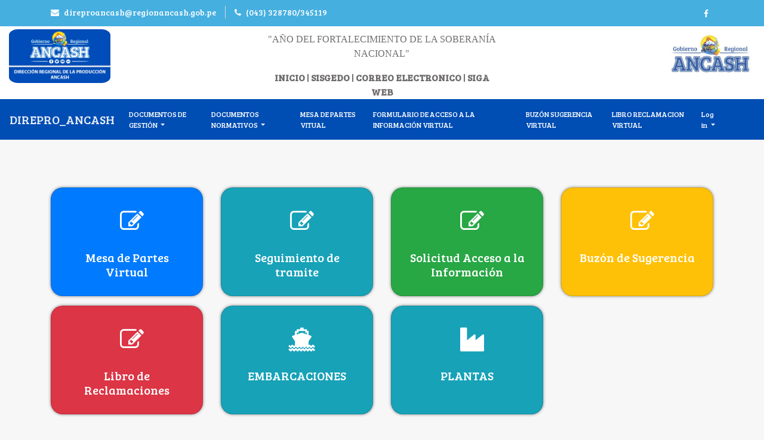

--- FILE ---
content_type: text/html; charset=UTF-8
request_url: http://direpro.regionancash.gob.pe/
body_size: 4542
content:
<!DOCTYPE html>
<html lang="es">
<head>
<meta charset="utf-8">
<meta http-equiv="X-UA-Compatible" content="IE=edge">
<meta name="viewport" content="width=device-width, initial-scale=1">

<title>DIRECCIÓN REGIONAL DE LA PRODUCCIÓN ANCASH</title>
<!-- Favicon -->
<link rel="shortcut icon" href="images/log.ico" type="image/x-icon"><!-- Bootstrap -->
<link rel="stylesheet" type="text/css" href="bootstrap/css/bootstrap.css">
<!-- Font awesome -->
<link href="https://cdnjs.cloudflare.com/ajax/libs/font-awesome/4.7.0/css/font-awesome.min.css" rel="stylesheet" media="all">

<!--  css extra -->

<!-- Main style sheet  -->
<link rel="stylesheet" type="text/css" href="css/style.css">
<link rel="stylesheet" type="text/css" href="slick/slick.css">

<!-- Google Fonts -->
<!--<link href='https://fonts.googleapis.com/css?family=Montserrat:400,700' rel='stylesheet' type='text/css'>-->
<!-- Google Fonts -->
<!--<link href='https://fonts.googleapis.com/css?family=Roboto:400,400italic,300,300italic,500,700' rel='stylesheet' type='text/css'>-->
<!-- Google Fonts -->
<link href="https://fonts.googleapis.com/css?family=Bree+Serif" rel="stylesheet">
<!-- HTML5 shim and Respond.js for IE8 support of HTML5 elements and media queries -->
<!-- WARNING: Respond.js doesn't work if you view the page via file:// -->
<!--[if lt IE 9]>
      <script src="https://oss.maxcdn.com/html5shiv/3.7.2/html5shiv.min.js"></script>
      <script src="
      https://oss.maxcdn.com/respond/1.4.2/respond.min.js"></script>
    <![endif]-->
<style>
.contenedor{
    position: relative;
    display: inline-block;
    text-align: center;
}
 
.texto-encima{
    position: absolute;
    top: 10px;
    left: 10px;
}
.centrado{
	font-size:11px;
    position: absolute;
    top: 50%;
    left: 50%;
    transform: translate(-50%, -50%);
}

.grow:hover
{
    -o-transition: all 0.4s ease;
    transition: all 0.4s ease;
    -webkit-transition: all 0.4s ease;
    -moz-transition: all 0.4s ease;
    -ms-transition: all 0.4s ease;
    -webkit-transform: scale(0.9);
    -ms-transform: scale(0.9);
    transform: scale(0.9);
}
.overlay {
  position: absolute;
  bottom: 0;
  background: rgb(0, 0, 0);
  background: rgba(0, 0, 0, 0.5); /* Black see-through */
  color: #f1f1f1;
  width: 100%;
   height: 100%;
  transition: .5s ease;
  opacity:1;
  color: white;
  font-size: 20px;
  padding: 20px;
  text-align: center;
  border-radius:20px;
}
.contenedor:hover .overlay {
  opacity: 0;
}
.mbr-iconfont {
    font-size: 2.5rem !important;
    color: #ffffff;
    margin: 1rem;
    padding-right: 1rem;
}
</style>
</head>
<body id="inicio">

<!-- barra redes cabecera-->
<header id="mu-header">
    <div class="container">
      <div class="row">
        <div class="col-lg-12 col-sm-12" style="color:#fff;">
          <div class="mu-header-area">
            <div class="row">
              <div class="col">
                <div class="mu-header-top-left">
                  <div class="mu-top-email">
                    <i class="fa fa-envelope"></i>
                    <span>d&#105;re&#112;&#114;oanc&#97;sh&#64;r&#101;gion&#97;&#110;c&#97;&#115;&#104;&#46;&#103;ob.&#112;&#101;</span>
                  </div>
                  <div class="mu-top-phone">
                    <i class="fa fa-phone"></i>
                    <span>(043) 328780/345119</span>
                  </div>
                </div>
              </div>
              <div class="col" >
                <div class="mu-header-top-right">
                  <nav>
                    <ul class="mu-top-social-nav">
                      <li><a href="https://www.facebook.com/Direcci%C3%B3n-Regional-de-la-Producci%C3%B3n-Ancash-102416741345147/" target="_blank"><span style="color:#fff;" class="fa fa-facebook"></span></a></li>
                      
                    </ul>
                  </nav>
                </div>
              </div>
            </div>
          </div>
        </div>
      </div>
    </div>
  </header><!-- Cabecera -->

<div class="container-fluid" style="background-color:#ffffff;">
  <div class="row">
  
    <div class="col-6 col-md-4" id="centro"><a  href="index.php"> <img  src="images/logo_institucion.png" class="img_imglog" alt="Responsive image" ></a></div>
    
    <div class="col-6 col-md-4" id="cabecera-center">
      <p style="font-family: 'Playfair Display SC', serif;">"AÑO DEL FORTALECIMIENTO DE LA SOBERANÍA NACIONAL"</p>
      <div ><a id="re1" href="index.php">INICIO</a> | <a id="re1" href="http://sisgedo.regionancash.gob.pe/sisgedonew/app/main.php" target="_blank">SISGEDO</a> | <a id="re1" href="#" target="_blank">CORREO ELECTRONICO</a>  | <a id="re1" href="http://sigaweb.regionancash.gob.pe:8080/SIGAWEB/" target="_blank">SIGA WEB</a></div>
    </div>
    
    <div class="col-6 col-md-4" align="right"><a href="../index.php"> <img src="images/logo_azul.jpg" class="img-responsive img-imgSecundario"></a></div>
    
  </div>
</div>
<!-- Menu -->
<nav class="navbar navbar-expand-lg navbar-light bg-light" id="menupri" style="background-color:#004db4 !important; font-size:12px;" > <a class="navbar-brand" href="index.php">DIREPRO_ANCASH</a>
  <button class="navbar-toggler" type="button" data-toggle="collapse" data-target="#navbarSupportedContent" aria-controls="navbarSupportedContent" aria-expanded="false" aria-label="Toggle navigation"> <span class="navbar-toggler-icon"></span> </button>
  <div class="collapse navbar-collapse" id="navbarSupportedContent">
    <ul class="navbar-nav mr-auto mt-2 mt-lg-0">
    
	<li class="nav-item dropdown"> <a class="nav-link dropdown-toggle" href="#" id="navbarDropdown" role="button" data-toggle="dropdown" aria-haspopup="true" aria-expanded="false"> DOCUMENTOS DE GESTIÓN </a>
        <div class="dropdown-menu" aria-labelledby="navbarDropdown" style="font-size:12px;">
        <a class="dropdown-item" href="instrumento_gestion_tupa.php">TEXTO ÚNICO DE PROCEDIMIENTOS ADMINISTRATIVOS (TUPA)</a> 
			<div class="dropdown-divider"></div>
			<a class="dropdown-item" href="instrumento_gestion_rof.php">REGLAMENTO DE ORGANIZACIÓN Y FUNCIONES (ROF)</a> 
			<div class="dropdown-divider"></div>
			<a class="dropdown-item" href="instrumento_gestion_cap.php">CUADRO DE ASIGNACIÓN DE PERSONAL (CAP)</a> 
			<div class="dropdown-divider"></div>
			<a class="dropdown-item" href="instrumento_gestion_pap.php">PRESUPUESTO ANALÍTICO DE PERSONAL  (PAP)</a>
			<div class="dropdown-divider"></div>
			<a class="dropdown-item" href="instrumento_gestion_organigrama.php">ORGANIGRAMA</a></li>		
		
    <li class="nav-item dropdown"> <a class="nav-link dropdown-toggle" href="#" id="navbarDropdown" role="button" data-toggle="dropdown" aria-haspopup="true" aria-expanded="false"> DOCUMENTOS NORMATIVOS </a>
        <div class="dropdown-menu" aria-labelledby="navbarDropdown" style="font-size:12px;">
        <a class="dropdown-item" href="resoluciones_directorales.php">RESOLUCIÓN DIRECTORAL</a>
        <!--<div class="dropdown-divider"></div>
        <a class="dropdown-item" href="doc_gestion_convenio.php">CONVENIOS</a>--> </li>
      <li id="vid" class="nav-item"> <a class="nav-link" href="mesapartesvirtual.php">MESA DE PARTES VITUAL</a> </li>
      <li id="vid" class="nav-item"> <a class="nav-link" href="solicitudalainformacion.php">FORMULARIO DE ACCESO A LA INFORMACIÓN VIRTUAL</a> </li>
      <li id="vid" class="nav-item"> <a class="nav-link" href="buzonsugerencia.php">BUZÓN SUGERENCIA VIRTUAL</a> </li>
      <li id="vid" class="nav-item"> <a class="nav-link" href="libroreclamacion.php">LIBRO RECLAMACION VIRTUAL </a> </li>
    </ul>
    <ul  class="navbar-nav mr-5 my-1 my-lg-0">
            <li class="nav-item dropdown"> <a class="nav-link dropdown-toggle" href="#" id="navbarDropdown" role="button" data-toggle="dropdown" aria-haspopup="true" aria-expanded="false"> Log in </a>
        <div class="dropdown-menu" aria-labelledby="navbarDropdown" style="font-size:12px;"> <a class="dropdown-item" href="_admin/login.php">ACCEDER</a> </div>
      </li>
          </ul>
  </div>
</nav>

<div class="container" style="margin-top:80px;">
  <div class="row">
    <div class="col-md-3"> <a href="mesapartesvirtual.php" >
      <div class="card text-white bg-primary" style="border-radius:20px; box-shadow:gray 0 0 5px;">
        <div class="card-body" style=" height:180px;">
          <h5 class="card-title" style="text-align:center;"> <i class="mbr-iconfont fa-edit fa" style="width:100%;"></i></h5>
          <h5 class="card-title" style="text-align:center;">Mesa de Partes Virtual</h5>
          </div>
      </div>
      </a> </div>
<div class="col-md-3"> <a href="mesapartes_seguimiento_tramite.php" >
      <div class="card text-white bg-info " style="border-radius:20px; box-shadow:gray 0 0 5px;">
        <div class="card-body" style=" height:180px;">
          <h5 class="card-title" style="text-align:center;"> <i class="mbr-iconfont fa-edit fa" style="width:100%;"></i></h5>
          <h5 class="card-title" style="text-align:center;">Seguimiento de tramite</h5>
        </div>
      </div>
      </a> </div>
    <div class="col-md-3"> <a href="solicitudalainformacion.php" >
      <div class="card text-white bg-success " style="border-radius:20px; box-shadow:gray 0 0 5px;">
        <div class="card-body" style=" height:180px;">
          <h5 class="card-title" style="text-align:center;"> <i class="mbr-iconfont fa-edit fa" style="width:100%;"></i></h5>
          <h5 class="card-title" style="text-align:center;">Solicitud Acceso a la Información</h5>
        </div>
      </div>
      </a> </div>
    <div class="col-md-3"> <a href="buzonsugerencia.php" >
      <div class="card text-white bg-warning mb-3" style="border-radius:20px; box-shadow:gray 0 0 5px;">
        <div class="card-body" style=" height:180px;">
          <h5 class="card-title" style="text-align:center;"> <i class="mbr-iconfont fa-edit fa" style="width:100%;"></i></h5>
          <h5 class="card-title" style="text-align:center;">Buzón de Sugerencia</h5>
        </div>
      </div>
      </a> </div>
    <div class="col-md-3"> <a href="libroreclamacion.php">
      <div class="card text-white bg-danger mb-3" style="border-radius:20px; box-shadow:gray 0 0 5px;">
        <div class="card-body" style=" height:180px;">
          <h5 class="card-title" style="text-align:center;"> <i class="mbr-iconfont fa-edit fa" style="width:100%;"></i></h5>
          <h5 class="card-title" style="text-align:center;">Libro de Reclamaciones</h5>
        </div>
      </div>
      </a> </div>


<div class="col-md-3"> <a href="embarcacion.php" >
      <div class="card text-white bg-info mb-3" style="border-radius:20px; box-shadow:gray 0 0 5px;">
        <div class="card-body" style=" height:180px;">
          <h5 class="card-title" style="text-align:center;"><i class="mbr-iconfont fa-ship fa" style="width:100%;"></i></h5>
          <h5 class="card-title" style="text-align:center;">EMBARCACIONES</h5>
        </div>
      </div>
      </a> </div>
    <div class="col-md-3"> <a href="planta.php" >
      <div class="card text-white bg-info mb-3" style="border-radius:20px; box-shadow:gray 0 0 5px;">
        <div class="card-body" style=" height:180px;">
          <h5 class="card-title" style="text-align:center;"><i class="mbr-iconfont fa fa-industry" style="width:100%;"></i></h5>
          <h5 class="card-title" style="text-align:center;">PLANTAS</h5>
        </div>
      </div>
      </a> </div>

  </div>
</div>

<!-- Enlace interes -->
<section id="enlaces_interes">
  <div class="container">
    <div class="enla-title">
      <h2>ENLACES DE INTERES</h2>
    </div>
    <section class="customer-logos slider">
      <div class="slide"><a href="https://www.peru.gob.pe" target="_blank"><img src="images/enlaces/link3.png" height="40" width="120"  alt=""/></a></div>
      <div class="slide"><a href="http://www.mimp.gob.pe/adultomayor/index.html" target="_blank"><img src="images/enlaces/link5.png" height="40" width="120" alt=""/></a></div>
      <div class="slide"><a href="https://www.indeci.gob.pe" target="_blank"><img src="images/enlaces/logo-indeci.png" height="40" width="120" alt=""/></a></div>
      <div class="slide"><a href="http://web.regionancash.gob.pe/gerencia_social/observatorio" target="_blank"><img src="images/enlaces/observatorio_infantil.png" height="40" width="120" alt=""/></a></div>
      <div class="slide"><a href="http://servicio.indecopi.gob.pe/appCPCBuscador/" target="_blank"><img src="images/enlaces/201304191606321.jpg" height="40" width="120" alt=""/></a></div>
      <div class="slide"><a href="https://www.gob.pe/mimp" target="_blank"><img src="images/enlaces/201707070543331.jpg" height="40" width="120" alt=""/></a></div>
      <div class="slide"><a href="https://www.inei.gob.pe/" target="_blank"><img src="images/enlaces/201804171538381.jpg"  height="40" width="120" alt=""/></a></div>
      <div class="slide"><a href="https://www.regionancash.gob.pe/" target="_blank"><img src="images/enlaces/logo20181.png"  height="40" width="120" alt=""/></a></div>
      <div class="slide"><a href="https://www.policia.gob.pe/" target="_blank"><img src="images/enlaces/logo.png" height="40" width="120" alt=""/></a></div>
      <div class="slide"><a href="http://web.regionancash.gob.pe/obresec/" target="_blank"><img src="images/enlaces/obresec-banner.png" height="40" width="120" alt=""/></a></div>
      <div class="slide"><a href="https://www.mininter.gob.pe/cem" target="_blank"><img src="images/enlaces/cem.png" height="40" width="120" alt=""/></a></div>
    </section>
  </div>
</section>
<!-- Footer -->
<footer id="mu-footer">
  <div class="mu-footer-top">
    <div class="container-fluid" style="padding-left:30px; padding-right:30px;">
      <div class="mu-footer-top-area">
        <div class="row">
          <div class="col-lg-3 col-md-3 col-sm-3" style="text-align:center;">
            <div class="mu-footer-widget"> <a href="index.php"> <img id="icodefensa_foot" src="images/logo_institucion.png" ></a>
            </div>
          </div>
          <div class="col-lg-3 col-md-3 col-sm-3" >
            <div class="mu-footer-widget">
              <h4 style="color:#6f6c6c;">Enlaces de Interes</h4>
              <ul >
                <li ><a style="color:#6f6c6c;" href="index.php">Inicio</a></li>
                <li><a style="color:#6f6c6c;" href="solicitudalainformacion.php" target="_blank">Solicitud de Acceso a la Información</a></li>
                <li><a style="color:#6f6c6c;" href="buzonsugerencia.php" target="_blank">Sugerencias</a></li>
                <li><a style="color:#6f6c6c;" href="libroreclamacion.php" target="_blank">Reclamaciones</a></li>
                <li><a style="color:#6f6c6c;" href="mesapartesvirtual.php" target="_blank">Mesa de Partes Virtual</a></li>
              </ul>
            </div>
          </div>
          <div class="col-lg-3 col-md-3 col-sm-3">
            <div class="mu-footer-widget">
              <h4 style="color:#6f6c6c;">Contacto</h4>
              <address >
              <p style="color:#6f6c6c; font-size: small;">Av. José Pardo N° 347 - Chimbote</p>
              <p style="color:#6f6c6c; font-size: small;">Teléfono:(043) 328780/345119</p>
              <p style="color:#6f6c6c; font-size: small;">Email: di&#114;e&#112;&#114;&#111;&#97;&#110;&#99;&#97;sh&#64;&#114;&#101;gionanca&#115;&#104;&#46;&#103;&#111;b.&#112;&#101;</p>
              </address>
            </div>
          </div>
          <div class="col-lg-3 col-md-3 col-sm-3">
            <div class="mu-footer-widget">
              <h4 style="color:#6f6c6c; ">MAPA LOCALIZACIÓN</h4>
              <iframe src="https://www.google.com/maps/embed?pb=!1m18!1m12!1m3!1d984.9701970113812!2d-78.5952860938995!3d-9.074623799999989!2m3!1f0!2f0!3f0!3m2!1i1024!2i768!4f13.1!3m3!1m2!1s0x91ab81137cb6fd75%3A0x866811350c2b1515!2sDirecci%C3%B3n%20Regional%20de%20la%20Producci%C3%B3n!5e0!3m2!1ses-419!2spe!4v1602473450018!5m2!1ses-419!2spe" width="100%" frameborder="0" style="border:0;" allowfullscreen="" aria-hidden="false" tabindex="0"></iframe>
              
            </div>
          </div>
        </div>
      </div>
    </div>
  </div>
  <div class="mu-footer-bottom">
    <div class="container">
      <div class="mu-footer-bottom-area">
        <p>Copyright © 2026 Gobierno Regional de Ancash. Todos los derechos reservados</p>
      </div>
    </div>
  </div>
</footer>


<script src="js/jquery-3.4.1.min.js"></script> 
<script src="bootstrap/js/bootstrap.min.js"></script> 
<script src="slick/slick.js"></script> 
<script type="text/javascript">
/*===============ANUNCIO===============*/
$(document).ready(function () {
    $("#anuncio").modal("show");
})	
	
/*==============ENLACES==============*/
$(document).ready(function(){
    $('.customer-logos').slick({
        slidesToShow: 6,
        slidesToScroll: 1,
        autoplay: true,
        autoplaySpeed: 1000,
        arrows: false,
        dots: false,
        pauseOnHover: false,
        responsive: [{
            breakpoint: 768,
            settings: {
                slidesToShow: 4
            }
        }, {
            breakpoint: 520,
            settings: {
                slidesToShow: 2
            }
        }]
    });
});

/*==============NAV SCROLL==============*/
$(window).scroll(function()
{
if ($(this).scrollTop() > 180){
$('#menupri').addClass("fixed-top").fadeIn();
}
else {
$('#menupri').removeClass("fixed-top");	
}
});

</script>
</body>
</html>



--- FILE ---
content_type: text/css
request_url: http://direpro.regionancash.gob.pe/css/style.css
body_size: 2494
content:
.loader {
	position: fixed;
	left: 0px;
	top: 0px;
	width: 100%;
	height: 100%;
	z-index: 9999;
	background: url('../images/carga/loading33.gif') 50% 50% no-repeat rgb(0, 0, 0, .4);
}
/*********************************
***********NEW CSS 2020************
**********************************/
.titulodirecciones {
	font-size: 35px;
	color: #0f62ac;
	font-weight: bold;
	text-align: center;
}
.new_conteiner {
	color: #4f4f4f;
	margin-bottom: 20px;
	margin-top: 20px;
}
.col_area_9 {
	background-color: #FFFFFF; /*margin-right:10px;*/
	padding-top: 30px;
	border-radius: 5px;
	margin-bottom: 20px; 
	box-shadow:grey 0 0 5px;
}
.col_area_3 {
	background-color: #f0f0f0; /*margin-left:10px;*/
	padding-top: 30px;
	border-radius: 5px;
	padding-bottom: 20px;
	box-shadow: grey 0 0 5px;
}
.row_new {
	margin-right: -10px;
	margin-left: -10px;
}
.breadcrumb {
	box-shadow: grey 0 0 1px;
	background-color: #f0f0f0 !important
}
.oculto {
	display: none;
}
/*****************************
**************HEAD************
******************************/
body {
	font-family: 'Bree Serif', serif;
	background-color: #f7f7f7;
	color: #333333;
	font-size: 16px;
	overflow-x: hidden;
}
ul {
	padding: 0;
	margin: 0;
	list-style: none;
}
#cabecera-center {
	text-align: center;
	color: #6f6c6c;
	padding-top: 10px;
}
.img_imglog {
	width: 170px;
	padding-top: 5px;
	padding-bottom: 5px;
	height: 100px;
	border-radius:15px;
	
}
.img-imgSecundario {
	width: 150px;
	padding-top: 10px;
	padding-bottom: 5px;
}
#re1 {
	color: #6f6c6c;
	font-weight: bold;
}
.oculto {
	display: none;
}
.img_pop {
	width: 100%;
	height: 550px;
}
.img_actualidad {
	width: 100%;
	height: 550px;
}
/**************************
***********MENU************
***************************/
/*.navbar-light .navbar-nav .nav-link {
	color: white;
}*/
.navbar-light .navbar-brand {
	color: rgba(255, 255, 255, 0.9);
}
.navbar-light .navbar-nav .nav-link {
	color: rgb(255, 255, 255);
}
.navbar-light .navbar-nav .nav-link:hover, .navbar-light .navbar-brand:focus {
	color: rgb(234, 179, 2);
}
.navbar-light .navbar-brand:hover, .navbar-light .navbar-brand:focus {
	color: rgba(217, 217, 217, 0.9);
}
.navbar-light .navbar-nav .show > .nav-link, .navbar-light .navbar-nav .active > .nav-link, .navbar-light .navbar-nav .nav-link.show, .navbar-light .navbar-nav .nav-link.active {
	color: rgba(100, 100, 100, 0.9);
}
/*****************************
***********SLIDER************
******************************/
#bs-slider-overlay {
	position: absolute;
	top: 72%;
	left: 0;
	width: 100%;
	height: 100%;
	background-color: rgba(0, 0, 0, 0.60);
}
.carousel-control-next-icon, .carousel-control-prev-icon {
	width: 80px;
	height: 80px;
	border-radius: 50px;
	background-color: #173b56;
}
.carousel-control-prev, .carousel-control-next {
	width: 3%;
}
/*****************************
***********NOTICIA************
******************************/
#noticiafecha {
	font-size: 10px;
	color: #a8aba1;
	text-align: left;
}
#titlenewsgereral {
	font-size: 12px;
	text-align: center;
	height: 55px;
}
/**************************
***********FOOTER**********
***************************/
#icodefensa_foot {
	padding-bottom: 10px;
	width: 80%;
	border-radius:25px;
}
/*==================
 HEADER SECTION
====================*/ 
#mu-header {
	background-color:#45afe0;
	width: 100%;
}
#mu-header .mu-header-area {
	display: inline;
	float: left;
	padding: 10px 0;
	width: 100%;
}
#mu-header .mu-header-area .mu-header-top-left {
	display: inline;
	float: left;
	width: 100%;
}
#mu-header .mu-header-area .mu-header-top-left .mu-top-email {
	display: inline;
	float: left;
	font-size: 14px;
}
#mu-header .mu-header-area .mu-header-top-left .mu-top-email i {
	margin-right: 5px;
}
#mu-header .mu-header-area .mu-header-top-left .mu-top-phone {
	border-left: 1px solid #ddd;
	display: inline;
	font-size: 14px;
	float: left;
	margin-left: 15px;
	padding-left: 15px;
}
#mu-header .mu-header-area .mu-header-top-left .mu-top-phone i {
	margin-right: 5px;
}
#mu-header .mu-header-area .mu-header-top-right {
	display: inline;
	float: left;
	text-align: right;
	width: 100%;
}
#mu-header .mu-header-area .mu-header-top-right .mu-top-social-nav {
	display: inline-block;
}
#mu-header .mu-header-area .mu-header-top-right .mu-top-social-nav li {
	display: inline-block;
}
#mu-header .mu-header-area .mu-header-top-right .mu-top-social-nav li a {
	display: inline-block;
	font-size: 14px;
	padding: 0 8px;
	-webkit-transition: all 0.5s;
	-moz-transition: all 0.5s;
	-ms-transition: all 0.5s;
	-o-transition: all 0.5s;
	transition: all 0.5s;
}
/*==================
NOTICIAS
====================*/	
#noticia {
	margin-top: 20px;
	margin-bottom: 50px;
}
#noticia .titulo_principal {
	color: #173b56;
}
#noticia .border-bottom {
	border-bottom: 2px solid #0279bb!important;
	margin-bottom: 20px;
}
#noticia .noticia_face {
	padding-bottom: 20px;
}
#img_noticia_principal {
	width: 100%;
	height: 500px;
}
#noticia .tituloprincinoticia {
	color: white;
	font-size: 17px;
}
#noticia .post-date {
	font-size: 11px;
}
#noticia .covid_fig {
	background-color: #cead00;
	color: #ffffff;
	font-size: 12px;
	border-radius: 5px;
	padding: 5px 10px 5px 10px;
}
/*==================
 IMPORTANTE SECTION
====================*/ 
#importante {
	margin-top: 20px;
	margin-bottom: 10px;
}
#importante .border-bottom {
	border-bottom: 2px solid #f7e80e !important;
	margin-bottom: 20px;
}
#importante .titulo_principal {
	color: #c90507;
}
#importante .border-bottom {
	border-bottom: 2px solid #c90507 !important;
}
#importante .covid_fig {
	background-color: #ff0000;
	color: #ffffff;
	font-size: 12px;
	border-radius: 15px;
	padding: 5px 10px 5px 10px;
}
/*==================
 VIDEO SECTION
====================*/ 
#video {
	margin-top: 20px;
	margin-bottom: 10px;
}
#video .tipe_covid {
	background-color: #ff0000;
	color: #ffffff;
	padding: 5px;
	border-radius: 10px;
	font-size: 14px;
}
#video .titulo_principal {
	color: #173b56;
}
#video .border-bottom {
	border-bottom: 2px solid #0279bb!important;
	margin-bottom: 20px;
}
#video .covid_fig {
	background-color: #ff0000;
	color: #ffffff;
	font-size: 10px;
	border-radius: 15px;
	padding: 5px 10px 5px 10px;
}
/*==================
 RECOMENDACION SECTION
====================*/ 
#recomendacion {
	margin-top: 20px;
	margin-bottom: 10px;
}
#recomendacion .titulo_principal {
	color: #173b56;
}
#recomendacion .border-bottom {
	border-bottom: 2px solid #0279bb!important;
	margin-bottom: 20px;
}
#recomendacion .covid_fig {
	background-color: #ff0000;
	color: #ffffff;
	font-size: 10px;
	border-radius: 15px;
	padding: 5px 10px 5px 10px;
}
/*===========================
 PREGUNTAS FRECUENTES SECTION
=============================*/ 
#preg_frecuentes {
	margin-top: 20px;
	margin-bottom: 10px;
}
#preg_frecuentes .titulo_principal {
	color: #173b56;
}
#preg_frecuentes .border-bottom {
	border-bottom: 2px solid #0279bb!important;
	margin-bottom: 20px;
}
#preg_frecuentes .covid_fig {
	background-color: #ff0000;
	color: #ffffff;
	font-size: 10px;
	border-radius: 15px;
	padding: 5px 10px 5px 10px;
}
/*==================
 ACTUALIDAD SECTION
====================*/
#actualidad_noti {
	margin-top: 50px;
	margin-bottom: 50px;
	width: 100%;
	padding: 30px;
}
/*==================
 ENLACES INTERES
====================*/	
#enlaces_interes {
	margin-top: 80px;
	margin-bottom: 80px;
	width: 100%;
}
.enla-title {
	text-align: center;
	width: 100%;
}
.enla-title h2 {
	color: #004db4;
	margin-bottom: 30px;
	text-align: center;
	text-transform: uppercase;
}
/*==================
 FOOTER
====================*/
#mu-footer {
	display: inline;
	float: left;
	width: 100%;
}
#mu-footer .mu-footer-top {
	background-color: #fff;
	display: inline;
	float: left;
	padding: 20px 0;
	width: 100%;
	border-top: 10px solid #004db4;
}
#mu-footer .mu-footer-top .mu-footer-top-area {
	display: inline;
	float: left;
	width: 100%;
}
#mu-footer .mu-footer-top .mu-footer-top-area .mu-footer-widget {
	display: inline;
	float: left;
	width: 100%;
}
#mu-footer .mu-footer-top .mu-footer-top-area .mu-footer-widget h4 {
	color: #fff;
	margin-bottom: 15px;
	text-transform: uppercase;
}
#mu-footer .mu-footer-top .mu-footer-top-area .mu-footer-widget ul li a {
	color: #f9f9f9;
	display: inline-block;
	font-size: 14px;
	font-weight: normal;
	padding: 5px 0 5px 15px;
	position: relative;
	text-transform: capitalize;
	-webkit-transition: all 0.5s;
	-moz-transition: all 0.5s;
	-ms-transition: all 0.5s;
	-o-transition: all 0.5s;
	transition: all 0.5s;
}
#mu-footer .mu-footer-top .mu-footer-top-area .mu-footer-widget ul li a:before {
	content: "\f101";
	font-family: FontAwesome;
	left: 0;
	position: absolute;
	top: 5px;
}
#mu-footer .mu-footer-top .mu-footer-top-area .mu-footer-widget ul li a:hover, #mu-footer .mu-footer-top .mu-footer-top-area .mu-footer-widget ul li a:focus {
	margin-left: 5px;
}
#mu-footer .mu-footer-top .mu-footer-top-area .mu-footer-widget p {
	color: #f9f9f9;
}
#mu-footer .mu-footer-top .mu-footer-top-area .mu-footer-widget .mu-subscribe-form {
	display: inline;
	float: left;
	margin-top: 10px;
	width: 100%;
}
#mu-footer .mu-footer-top .mu-footer-top-area .mu-footer-widget .mu-subscribe-form input[type="email"] {
	border: 1px solid #ccc;
	border-radius: 4px;
	color: #000;
	font-size: 15px;
	height: 35px;
	margin-bottom: 20px;
	padding: 5px;
	width: 100%;
	-webkit-transition: all 0.5s;
	-moz-transition: all 0.5s;
	-ms-transition: all 0.5s;
	-o-transition: all 0.5s;
	transition: all 0.5s;
}
#mu-footer .mu-footer-top .mu-footer-top-area .mu-footer-widget .mu-subscribe-form .mu-subscribe-btn {
	color: #fff;
	border: medium none;
	border-radius: 4px;
	font-size: 14px;
	letter-spacing: 0.5px;
	padding: 5px 10px;
}
#mu-footer .mu-footer-top .mu-footer-top-area .mu-footer-widget address p {
	font-weight: lighter;
	letter-spacing: 0.5px;
}
#mu-footer .mu-footer-bottom {
	background-color: #45afe0 !important;
	display: inline;
	float: left;
	padding: 15px 0;
	width: 100%;
}
#mu-footer .mu-footer-bottom .mu-footer-bottom-area {
	display: inline;
	float: left;
	text-align: center;
	width: 100%;
}
#mu-footer .mu-footer-bottom .mu-footer-bottom-area p {
	color: #fff;
	margin-bottom: 0;
	letter-spacing: 0.3px;
}
#mu-footer .mu-footer-bottom .mu-footer-bottom-area p a {
	color: #fff;
}

/*==================
 RESPONSIVE DESIGN
====================*/
@media (max-width: 1199px) {
}

@media (max-width: 991px) {
}

@media (max-width: 767px) {
#cabecera-center {
	display: none;
}
}

@media (max-width: 640px) {
#mu-header .mu-header-area .mu-header-top-left .mu-top-phone {
	display: none;
}
}

@media (max-width: 480px) {
/*****************************
***********SLIDER************
******************************/
#bs-slider-overlay {
	position: absolute;
	top: 62%;
	left: 0;
	width: 100%;
	height: 100%;
	background-color: rgba(0, 0, 0, 0.60);
}
.w-100 {
	height: 200px;
}
/*******************************
************CABECERA************
*********************************/
#cabecera-center {
	display: none;
}
.img_imglog {
	width: 110px;
	padding-top: 8px;
	padding-bottom: 5px;
	height: 65px;
}
.img-imgSecundario {
	width: 115px;
	padding-top: 3px;
	padding-bottom: 2px;
}
#des {
	display: none;
}
#mu-header .mu-header-area .mu-header-top-left .mu-top-email {
	font-size: 9px;
}
.img_pop {
	width: 100%;
	height: 350px;
}
.img_actualidad {
	width: 100%;
	height: 300px;
}
/*******************************
*************NOTICIAS***********
*********************************/
#noticia {
	margin-top: 20px;
	margin-bottom: 20px;
	width: 100%;
	padding: 0px;
}
/*#noticia .noticia_face {
	padding-bottom: 20px;
}*/
#noticia #img_noticia_principal {
	width: 100%;
	height: 250px;
}
#noticia #noticia_slider_prin {
	margin-bottom: 15px;
}
#noticia .tituloprincinoticia {
	color: white;
	font-size: 12px;
}
#noticia .titulo_principal {
	font-size: 25px;
}
#noticia .carousel-indicators {
	top: 225px;
}
#noticia .border-bottom {
	margin-bottom: 15px;
}
#noticia .covid_fig {
	font-size: 9px;
}
#noticia .text_principal {
	margin-bottom: 0px;
	line-height: 0.8;
}
/*******************************
************IMPORTANTE***********
*********************************/
#importante {
	margin-top: 10px;
	width: 100%;
	padding: 10px;
}
#importante .titulo_principal {
	font-size: 25px;
}
#importante .border-bottom {
	margin-bottom: 15px;
}
#importante .covid_fig {
	background-color: #ff0000;
	color: #ffffff;
	font-size: 10px;
	border-radius: 15px;
	padding: 5px 10px 5px 10px;
}
/*******************************
*************VIDEO***********
*********************************/
#video {
	margin-top: 10px;
	width: 100%;
	padding: 10px;
}
#video .titulo_principal {
	font-size: 25px;
}
#video .border-bottom {
	margin-bottom: 15px;
}
#video .covid_fig {
	background-color: #ff0000;
	color: #ffffff;
	font-size: 10px;
	border-radius: 15px;
	padding: 5px 10px 5px 10px;
}
/*******************************
**********RECOMENDACION***********
*********************************/
#recomendacion {
	margin-top: 10px;
	width: 100%;
	padding: 10px;
}
#recomendacion .titulo_principal {
	font-size: 25px;
}
#recomendacion .border-bottom {
	margin-bottom: 15px;
}
#recomendacion .covid_fig {
	background-color: #ff0000;
	color: #ffffff;
	font-size: 10px;
	border-radius: 15px;
	padding: 5px 10px 5px 10px;
}
/*******************************
**********RECOMENDACION***********
*********************************/
#preg_frecuentes {
	margin-top: 10px;
	width: 100%;
	padding: 10px;
}
#preg_frecuentes .titulo_principal {
	font-size: 25px;
}
#preg_frecuentes .border-bottom {
	margin-bottom: 15px;
}
#preg_frecuentes .covid_fig {
	background-color: #ff0000;
	color: #ffffff;
	font-size: 10px;
	border-radius: 15px;
	padding: 5px 10px 5px 10px;
}
}
